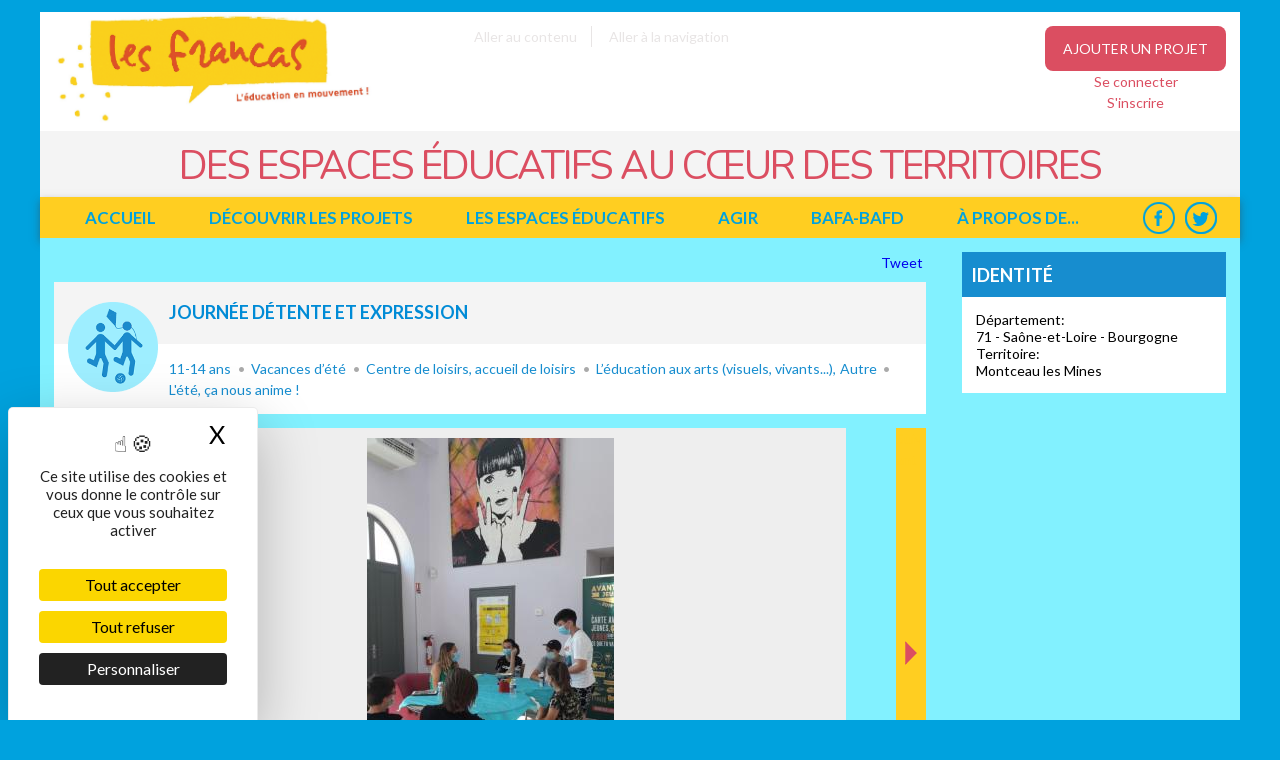

--- FILE ---
content_type: text/html; charset=utf-8
request_url: http://centredeloisirseducatif.net/node/2014
body_size: 36279
content:
<!DOCTYPE html>



<!--[if IEMobile 7]><html class="iem7"  lang="fr" dir="ltr"><![endif]-->
<!--[if lte IE 6]><html class="lt-ie9 lt-ie8 lt-ie7"  lang="fr" dir="ltr"><![endif]-->
<!--[if (IE 7)&(!IEMobile)]><html class="lt-ie9 lt-ie8"  lang="fr" dir="ltr"><![endif]-->
<!--[if IE 8]><html class="lt-ie9"  lang="fr" dir="ltr"><![endif]-->
<!--[if (gte IE 9)|(gt IEMobile 7)]><!--><html  lang="fr" dir="ltr" prefix="content: http://purl.org/rss/1.0/modules/content/ dc: http://purl.org/dc/terms/ foaf: http://xmlns.com/foaf/0.1/ og: http://ogp.me/ns# rdfs: http://www.w3.org/2000/01/rdf-schema# sioc: http://rdfs.org/sioc/ns# sioct: http://rdfs.org/sioc/types# skos: http://www.w3.org/2004/02/skos/core# xsd: http://www.w3.org/2001/XMLSchema#"><!--<![endif]-->


<head>
  <meta charset="utf-8" />
<link rel="shortcut icon" href="http://centredeloisirseducatif.net/sites/default/files/favicon.ico" type="image/vnd.microsoft.icon" />
<link rel="shortlink" href="/node/2014" />
<link rel="canonical" href="/node/2014" />
<meta name="Generator" content="Drupal 7 (http://drupal.org)" />
  <title>Journée détente et expression | les Francas</title>

      <meta name="MobileOptimized" content="width">
    <meta name="HandheldFriendly" content="true">
    <meta name="viewport" content="width=device-width">

	<!-- Modif MR
	    <meta property=”og:image” content=”http://www.centredeloisirseducatif.net//sites/default/files/observatoire/2021/francas-observatoire-cle-rapport-visuel-2.jpg” />
		<meta property=”og:title” content=”Votre titre attirant ici” />
		<meta property=”og:type” content=”siteweb” />
		<meta property=”og:url” content=”http://www.votresitewebcom” />
Fin Modif MR -->

    <meta http-equiv="cleartype" content="on">

  <link type="text/css" rel="stylesheet" href="http://centredeloisirseducatif.net/sites/default/files/css/css_lQaZfjVpwP_oGNqdtWCSpJT1EMqXdMiU84ekLLxQnc4.css" media="all" />
<link type="text/css" rel="stylesheet" href="http://centredeloisirseducatif.net/sites/default/files/css/css_vZ_wrMQ9Og-YPPxa1q4us3N7DsZMJa-14jShHgRoRNo.css" media="screen" />
<link type="text/css" rel="stylesheet" href="http://centredeloisirseducatif.net/sites/default/files/css/css_-bhUKe-bGnGlC1vZ0l1hH9LoCuXYaxPThU6UL9DpaLU.css" media="all" />
<link type="text/css" rel="stylesheet" href="http://centredeloisirseducatif.net/sites/default/files/css/css_kTprGnyOOoEfngHSExrxal_8ggU_qZsuj_HQBdDDmaY.css" media="all" />
<link type="text/css" rel="stylesheet" href="http://centredeloisirseducatif.net/sites/default/files/css/css_jhaAkxBjNZBWNs_FMeW9jWmna9LIeBbj0jayUnoZvho.css" media="all" />
  <script src="http://centredeloisirseducatif.net/sites/default/files/js/js_vDrW3Ry_4gtSYaLsh77lWhWjIC6ml2QNkcfvfP5CVFs.js"></script>
<script src="http://centredeloisirseducatif.net/sites/default/files/js/js_jrpfnaqC7JkH52QTeYUttYmcLFhDjmYh-25qyv4CF5A.js"></script>
<script src="http://centredeloisirseducatif.net/sites/default/files/js/js_uiF75tUtWsZIPud4DMk7FvzKr_zA8oqdtm3l-SnQKJ0.js"></script>
<script src="http://centredeloisirseducatif.net/sites/default/files/js/js_TJdazMH0hoD4lkJ5SzHdOer7j0rgmS3sjwBJ5VhgrQY.js"></script>
<script>jQuery.extend(Drupal.settings, {"basePath":"\/","pathPrefix":"","ajaxPageState":{"theme":"francazen","theme_token":"ikGFsjoJaIq3hNJyV9HhEmY9iQwGc1kLYI4ulLqRnHs","js":{"misc\/jquery.js":1,"misc\/jquery.once.js":1,"misc\/drupal.js":1,"misc\/jquery.cookie.js":1,"misc\/jquery.form.js":1,"sites\/all\/modules\/views_slideshow\/js\/views_slideshow.js":1,"misc\/ajax.js":1,"sites\/all\/modules\/admin_menu\/admin_devel\/admin_devel.js":1,"sites\/all\/modules\/extlink\/extlink.js":1,"public:\/\/languages\/fr_v3LtbJF19NY0yHE0T0B5uS_xM1iVoqFotLMP9BCahZY.js":1,"sites\/all\/modules\/views\/js\/base.js":1,"misc\/progress.js":1,"sites\/all\/modules\/views\/js\/ajax_view.js":1,"sites\/all\/modules\/field_group\/field_group.js":1,"sites\/all\/libraries\/jquery.cycle\/jquery.cycle.all.js":1,"sites\/all\/modules\/views_slideshow\/contrib\/views_slideshow_cycle\/js\/views_slideshow_cycle.js":1},"css":{"modules\/system\/system.base.css":1,"modules\/system\/system.menus.css":1,"modules\/system\/system.messages.css":1,"modules\/system\/system.theme.css":1,"sites\/all\/modules\/views_slideshow\/views_slideshow.css":1,"modules\/field\/theme\/field.css":1,"sites\/all\/modules\/logintoboggan\/logintoboggan.css":1,"modules\/node\/node.css":1,"modules\/search\/search.css":1,"modules\/user\/user.css":1,"sites\/all\/modules\/extlink\/extlink.css":1,"sites\/all\/modules\/views\/css\/views.css":1,"sites\/all\/modules\/better_messages\/better_messages_admin.css":1,"sites\/all\/modules\/ctools\/css\/ctools.css":1,"sites\/all\/modules\/field_group\/field_group.css":1,"sites\/all\/modules\/views_slideshow\/views_slideshow_controls_text.css":1,"sites\/all\/modules\/views_slideshow\/contrib\/views_slideshow_cycle\/views_slideshow_cycle.css":1,"sites\/default\/themes\/francazen\/system.menus.css":1,"sites\/default\/themes\/francazen\/system.messages.css":1,"sites\/default\/themes\/francazen\/system.theme.css":1,"sites\/default\/themes\/francazen\/css\/styles.css":1,"sites\/default\/themes\/francazen\/css\/general.css":1,"sites\/default\/themes\/francazen\/css\/accueil.css":1,"sites\/default\/themes\/francazen\/css\/diaporama.css":1,"sites\/default\/themes\/francazen\/css\/page-user.css":1,"sites\/default\/themes\/francazen\/css\/page-projet.css":1}},"views":{"ajax_path":"\/views\/ajax","ajaxViews":{"views_dom_id:608877cbf1bde586caf79523012e14f4":{"view_name":"miniatures","view_display_id":"block_1","view_args":"2014\/2","view_path":"node\/2014","view_base_path":"projets","view_dom_id":"608877cbf1bde586caf79523012e14f4","pager_element":0}}},"extlink":{"extTarget":"_blank","extClass":0,"extLabel":"(link is external)","extImgClass":0,"extSubdomains":1,"extExclude":"","extInclude":"","extCssExclude":"","extCssExplicit":"","extAlert":0,"extAlertText":"This link will take you to an external web site.","mailtoClass":0,"mailtoLabel":"(link sends e-mail)"},"field_group":{"div":"full"},"viewsSlideshow":{"fichiers_ref-attachment_1":{"methods":{"goToSlide":["viewsSlideshowPager","viewsSlideshowSlideCounter","viewsSlideshowCycle"],"nextSlide":["viewsSlideshowPager","viewsSlideshowSlideCounter","viewsSlideshowCycle"],"pause":["viewsSlideshowControls","viewsSlideshowCycle"],"play":["viewsSlideshowControls","viewsSlideshowCycle"],"previousSlide":["viewsSlideshowPager","viewsSlideshowSlideCounter","viewsSlideshowCycle"],"transitionBegin":["viewsSlideshowPager","viewsSlideshowSlideCounter"],"transitionEnd":[]},"paused":0}},"viewsSlideshowControls":{"fichiers_ref-attachment_1":{"bottom":{"type":"viewsSlideshowControlsText"}}},"viewsSlideshowCycle":{"#views_slideshow_cycle_main_fichiers_ref-attachment_1":{"num_divs":9,"id_prefix":"#views_slideshow_cycle_main_","div_prefix":"#views_slideshow_cycle_div_","vss_id":"fichiers_ref-attachment_1","effect":"scrollLeft","transition_advanced":0,"timeout":5000,"speed":700,"delay":0,"sync":1,"random":0,"pause":1,"pause_on_click":0,"action_advanced":0,"start_paused":0,"remember_slide":0,"remember_slide_days":1,"pause_in_middle":0,"pause_when_hidden":0,"pause_when_hidden_type":"full","amount_allowed_visible":"","nowrap":0,"fixed_height":1,"items_per_slide":1,"wait_for_image_load":1,"wait_for_image_load_timeout":3000,"cleartype":0,"cleartypenobg":0,"advanced_options":"{}"}}});</script>
  </head>
<body class="html not-front not-logged-in one-sidebar sidebar-second page-node page-node- page-node-2014 node-type-projet-centre role-anonymous-user section-node taxonomy-entree-educative-pratiquer-jouer-ensemble" >
      <p id="skip-link">
      <a href="#main-menu" class="element-invisible element-focusable">Jump to navigation</a>
    </p>
  
    
  <div id="fb-root"></div>
  <script>(function(d, s, id) {
    var js, fjs = d.getElementsByTagName(s)[0];
    if (d.getElementById(id)) return;
    js = d.createElement(s); js.id = id;
    js.src = "//connect.facebook.net/en_US/sdk.js#xfbml=1&appId=415616138554765&version=v2.0";
    fjs.parentNode.insertBefore(js, fjs);
  }(document, 'script', 'facebook-jssdk'));</script>

<header class="header" id="header" role="banner">

  <ul id="accessibility">
    <li><a href="#main-content">Aller au contenu</a></li>
    <li><a href="#navigation">Aller à la navigation</a></li>
    <li class="connexion">
                <p><a  class="connecter" href="/user/login">Ajouter un projet</a></p>
        <p><a  class="sinscrire" href="/user/login">Se connecter</a></p>
        <p> <a  class="sinscrire" href="/user/register">S'inscrire</a></p></li>
                
  </ul>

  
      <a href="/" title="Accueil" rel="home" class="header__logo" id="logo"><img src="http://centredeloisirseducatif.net/sites/default/themes/francazen/logo.png" alt="Accueil" class="header__logo-image" /></a>
  
      <div class="header__name-and-slogan" id="name-and-slogan">
      
              <div class="header__site-slogan" id="site-slogan">Des espaces éducatifs au cœur des territoires</div>
          </div>
  
</header>

<div id="navigation">
  <nav id="main-menu" role="navigation" tabindex="-1">
      <div class="region region-navigation">
    <div id="block-system-main-menu" class="block block-system block-menu first odd" role="navigation">


      
  <ul class="menu"><li class="menu__item is-leaf first leaf"><a href="/" title="" class="menu__link">Accueil</a></li>
<li class="menu__item is-leaf leaf"><a href="/projets" class="menu__link">Découvrir les projets</a></li>
<li class="menu__item is-expanded expanded"><a href="/" title="" class="menu__link">Les espaces éducatifs</a><ul class="menu"><li class="keys_words menu__item is-leaf leaf"><a href="https://www.ietp.com/fr/dfediqshop/news/adidas-samba-sizing-how-do-they-fit/" class="menu__link">adidas Samba Sizing: How Do They Fit? , adidas nebzed k eh2542 negras , IetpShops
</a></li><li class="keys_words menu__item is-leaf leaf"><a href="https://www.ietp.com/fr/dfebcenshop/nike-kd-15-colorways-release-dates/" class="menu__link">Nike KD 15 Colorways + Release Dates , IetpShops , nike sb good skating pants
</a></li><li class="keys_words menu__item is-leaf leaf"><a href="https://www.ietp.com/fr/dfebcenshop/nike-air-jordan-4-bred-2019-release-date/" class="menu__link">Nike air jordan max 13 hologram Bred Black Red 2019 Release Date , air jordan max 1 rebel chicago white varsity red black , IetpShops
</a></li><li class="keys_words menu__item is-leaf leaf"><a href="https://www.ietp.com/fr/dfebcenshop/adidas-adifc-orlando-pirates/" class="menu__link">stan smith nuud women black and blue jordan shoes - IetpShops - Adidas AdiFC Orlando Pirates
</a></li><li class="keys_words menu__item is-leaf leaf"><a href="https://www.ietp.com/fr/dfedavshop/jordan-reveal-photo-blue/" class="menu__link">muzhskie krossovki nike jordan why not zero 2 seryj zheltyj - Jordan Reveal Photo Blue - these jordan 1 mid gs boast a flash of colour on the heel
</a></li><li class="keys_words menu__item is-leaf leaf"><a href="/ecfbjgshop" class="menu__link">Where To Buy The Off White Air Jordan 4 Sail</a></li><li class="keys_words menu__item is-leaf leaf"><a href="/ecfbihshop" class="menu__link">2021 brand new nike air flight 89 beige white gum 819665 002</a></li><li class="keys_words menu__item is-leaf leaf"><a href="/ecfbhishop" class="menu__link">adidas yeezy boost 350 v2 salt</a></li><li class="keys_words menu__item is-leaf leaf"><a href="/ecfbgjshop" class="menu__link">nike sb dunk low green apple DM0807 300 release date</a></li><li class="keys_words menu__item is-leaf leaf"><a href="/ecfbfkshop" class="menu__link">air jordan 4 tech grey oreo ct8527 100 0343053</a></li><li class="menu__item is-collapsed first collapsed"><a href="/node/970" class="menu__link">Le centre de loisirs éducatif</a></li>
<li class="menu__item is-leaf leaf"><a href="/node/733" class="menu__link">Centre A&#039;ERE</a></li>
<li class="menu__item is-leaf leaf"><a href="/node/1646" class="menu__link">ATEC</a></li>
<li class="menu__item is-leaf last leaf"><a href="/node/1326" class="menu__link">Les radios Francas</a></li>
</ul></li>
<li class="menu__item is-expanded expanded"><a href="/node/296" class="menu__link">Agir</a><ul class="menu"><li class="menu__item is-leaf first leaf"><a href="/node/714" class="menu__link">Cyber r@llye scientifique</a></li>
<li class="menu__item is-leaf leaf"><a href="/node/1638" class="menu__link">D-clics numériques</a></li>
<li class="menu__item is-leaf leaf"><a href="/node/1637" title="" class="menu__link">Graines de philo</a></li>
<li class="menu__item is-collapsed collapsed"><a href="/node/1657" class="menu__link">L&#039;été, ça nous anime !</a></li>
<li class="menu__item is-leaf leaf"><a href="/node/1001" title="L&#039;opération Les portes du temps" class="menu__link">C&#039;est mon patrimoine !</a></li>
<li class="menu__item is-leaf leaf"><a href="/node/1859" class="menu__link">Partir en livre !</a></li>
<li class="menu__item is-leaf leaf"><a href="/node/991" class="menu__link">Petite Ourse</a></li>
<li class="menu__item is-leaf leaf"><a href="/node/2040" class="menu__link">Place à nos droits !</a></li>
<li class="menu__item is-leaf leaf"><a href="/node/999" class="menu__link">Semaine d&#039;éducation contre le racisme et l&#039;antisémitisme</a></li>
<li class="menu__item is-leaf last leaf"><a href="http://centredeloisirseducatif.net/node/2047" title="" class="menu__link">Jouer l&#039;Europe</a></li>
</ul></li>
<li class="menu__item is-leaf leaf"><a rel="nofollow" href="https://www.bafa-lesfrancas.fr/" title="Lien vers le site BAFA BAFD des Francas : présentation et inscription en ligne pour des formations d&#039;animateur (ou animatrice) ou de directeur (ou directrice) en centre de loisirs, centre de vacances, colonie" class="menu__link">BAFA-BAFD</a></li>
<li class="menu__item is-expanded last expanded"><a href="/node/298" title="" class="menu__link">à propos de...</a><ul class="menu"><li class="menu__item is-leaf first leaf"><a href="/node/298" class="menu__link">Les Francas</a></li>
<li class="menu__item is-leaf last leaf"><a href="/node/820" class="menu__link">LE SITE DES ESPACES EDUCATIFS</a></li>
</ul></li>
</ul>
</div>
<div id="block-menu-menu-liens-social-1" class="block block-menu last even" role="navigation">


      
  <ul class="menu"><li class="menu__item is-leaf first leaf"><a rel="nofollow" href="https://www.facebook.com/pages/Les-FRANCAS/172498068370" class="menu__link">Facebook</a></li>
<li class="menu__item is-leaf last leaf"><a rel="nofollow" href="https://twitter.com/FrancasFede" class="menu__link">Twitter</a></li>
</ul>
</div>
  </div>
  </nav>
</div> 

<div id="page">
  <div id="main">
    <div id="content" class="column" role="main">
                        <div id="social-links">
        <a rel="nofollow" class="twitter-share-button" href="https://twitter.com/share"
          data-related="twitterdev"
          data-size="medium"
          data-count="none">
        Tweet
        </a>
        <script type="text/javascript">
        window.twttr=(function(d,s,id){var t,js,fjs=d.getElementsByTagName(s)[0];if(d.getElementById(id)){return}js=d.createElement(s);js.id=id;js.src="https://platform.twitter.com/widgets.js";fjs.parentNode.insertBefore(js,fjs);return window.twttr||(t={_e:[],ready:function(f){t._e.push(f)}})}(document,"script","twitter-wjs"));
        </script>
        <div class="fb-like" data-href="https://developers.facebook.com/docs/plugins/" data-layout="button" data-action="like" data-show-faces="true" data-share="false"></div>
      </div> <!-- /social-links -->
            <a id="main-content"></a>
      
                                        <h1 class="page__title title" id="page-title">Journée détente et expression</h1>
                                            



<article class="node-2014 node node-projet-centre node-promoted view-mode-full media-aucun media-aucun media media-fichier_article media media-fichier_article media media-fichier_article media media-fichier_article media media-fichier_article media media-fichier_article media media-fichier_article media media-fichier_article media media-fichier_article media media-fichier_article clearfix" about="/node/2014" typeof="sioc:Item foaf:Document">

    
      <header>
                  <span property="dc:title" content="Journée détente et expression" class="rdf-meta element-hidden"></span>              <p class="submitted">
                    <span property="dc:date dc:created" content="2020-09-09T15:03:36+02:00" datatype="xsd:dateTime" rel="sioc:has_creator">Soumis par <span class="username" xml:lang="" about="/user/121" typeof="sioc:UserAccount" property="foaf:name" datatype="">didier</span> le <time pubdate datetime="2020-09-09T15:03:36+02:00">mer, 09/09/2020 - 15:03</time></span>        </p>
      
          </header>
  
  <div class="formulaire entete-projet"><div class="field field-name-field-entreeeducative field-type-taxonomy-term-reference field-label-hidden"><div class="field-items"><div class="field-item even"><a href="/pratiquer-jouer" typeof="skos:Concept" property="rdfs:label skos:prefLabel" datatype="">Pratiquer, jouer... ensemble</a></div></div></div><div class="group-caracteristiques field-group-div"><h3><span>Caractéristiques</span></h3><div class="field field-name-field-ages-enfants field-type-list-integer field-label-hidden"><div class="field-items"><div class="field-item even">11-14 ans</div></div></div><div class="field field-name-field-temps-du-projet field-type-list-text field-label-hidden"><div class="field-items"><div class="field-item even">Vacances d’été</div></div></div><div class="field field-name-field-espace-educatif field-type-list-text field-label-hidden"><div class="field-items"><div class="field-item even">Centre de loisirs, accueil de loisirs</div></div></div><div class="field field-name-field-intentions-educa field-type-list-integer field-label-hidden"><div class="field-items"><div class="field-item even">L’éducation aux arts (visuels, vivants...)</div><div class="field-item odd">Autre</div></div></div><div class="field field-name-field-nom-du-label field-type-taxonomy-term-reference field-label-hidden"><div class="field-items"><div class="field-item even">L&#039;été, ça nous anime !</div></div></div></div></div>
<!--   <h2>Les contenus attachés à votre projet:</h2> -->
      <div class="view view-fichiers-ref view-id-fichiers_ref view-display-id-attachment_1 media diaporama view-dom-id-325791682a884ad9fc46d03fb4854dbd">
        
  
  
      <div class="view-content">
      
  <div class="skin-default">
    
    <div id="views_slideshow_cycle_main_fichiers_ref-attachment_1" class="views_slideshow_cycle_main views_slideshow_main"><div id="views_slideshow_cycle_teaser_section_fichiers_ref-attachment_1" class="views-slideshow-cycle-main-frame views_slideshow_cycle_teaser_section">
  <div id="views_slideshow_cycle_div_fichiers_ref-attachment_1_0" class="views-slideshow-cycle-main-frame-row views_slideshow_cycle_slide views_slideshow_slide views-row-1 views-row-odd">
  <div class="views-slideshow-cycle-main-frame-row-item views-row views-row-0 views-row-odd views-row-first">
    
  <div class="views-field views-field-field-images">        <div class="field-content"><img typeof="foaf:Image" src="http://centredeloisirseducatif.net/sites/default/files/styles/large/public/01_9.jpg?itok=Det-i6aH" width="247" height="440" alt="" /></div>  </div></div>
</div>
<div id="views_slideshow_cycle_div_fichiers_ref-attachment_1_1" class="views-slideshow-cycle-main-frame-row views_slideshow_cycle_slide views_slideshow_slide views-row-2 views_slideshow_cycle_hidden views-row-even">
  <div class="views-slideshow-cycle-main-frame-row-item views-row views-row-1 views-row-even">
    
  <div class="views-field views-field-field-images">        <div class="field-content"><img typeof="foaf:Image" src="http://centredeloisirseducatif.net/sites/default/files/styles/large/public/02_6.jpg?itok=SKs59zDX" width="247" height="440" alt="" /></div>  </div></div>
</div>
<div id="views_slideshow_cycle_div_fichiers_ref-attachment_1_2" class="views-slideshow-cycle-main-frame-row views_slideshow_cycle_slide views_slideshow_slide views-row-3 views_slideshow_cycle_hidden views-row-odd">
  <div class="views-slideshow-cycle-main-frame-row-item views-row views-row-2 views-row-odd">
    
  <div class="views-field views-field-field-images">        <div class="field-content"><img typeof="foaf:Image" src="http://centredeloisirseducatif.net/sites/default/files/styles/large/public/03_7.jpg?itok=KGIdFwiv" width="247" height="440" alt="" /></div>  </div></div>
</div>
<div id="views_slideshow_cycle_div_fichiers_ref-attachment_1_3" class="views-slideshow-cycle-main-frame-row views_slideshow_cycle_slide views_slideshow_slide views-row-4 views_slideshow_cycle_hidden views-row-even">
  <div class="views-slideshow-cycle-main-frame-row-item views-row views-row-3 views-row-even">
    
  <div class="views-field views-field-field-images">        <div class="field-content"><img typeof="foaf:Image" src="http://centredeloisirseducatif.net/sites/default/files/styles/large/public/04_5.jpg?itok=EsF5ptki" width="247" height="440" alt="" /></div>  </div></div>
</div>
<div id="views_slideshow_cycle_div_fichiers_ref-attachment_1_4" class="views-slideshow-cycle-main-frame-row views_slideshow_cycle_slide views_slideshow_slide views-row-5 views_slideshow_cycle_hidden views-row-odd">
  <div class="views-slideshow-cycle-main-frame-row-item views-row views-row-4 views-row-odd">
    
  <div class="views-field views-field-field-images">        <div class="field-content"><img typeof="foaf:Image" src="http://centredeloisirseducatif.net/sites/default/files/styles/large/public/05_6.jpg?itok=rwSQQMKi" width="247" height="440" alt="" /></div>  </div></div>
</div>
<div id="views_slideshow_cycle_div_fichiers_ref-attachment_1_5" class="views-slideshow-cycle-main-frame-row views_slideshow_cycle_slide views_slideshow_slide views-row-6 views_slideshow_cycle_hidden views-row-even">
  <div class="views-slideshow-cycle-main-frame-row-item views-row views-row-5 views-row-even">
    
  <div class="views-field views-field-field-images">        <div class="field-content"><img typeof="foaf:Image" src="http://centredeloisirseducatif.net/sites/default/files/styles/large/public/06_4.jpg?itok=kvKPWMoC" width="247" height="440" alt="" /></div>  </div></div>
</div>
<div id="views_slideshow_cycle_div_fichiers_ref-attachment_1_6" class="views-slideshow-cycle-main-frame-row views_slideshow_cycle_slide views_slideshow_slide views-row-7 views_slideshow_cycle_hidden views-row-odd">
  <div class="views-slideshow-cycle-main-frame-row-item views-row views-row-6 views-row-odd">
    
  <div class="views-field views-field-field-images">        <div class="field-content"><img typeof="foaf:Image" src="http://centredeloisirseducatif.net/sites/default/files/styles/large/public/07_7.jpg?itok=1HPSFFvR" width="247" height="440" alt="" /></div>  </div></div>
</div>
<div id="views_slideshow_cycle_div_fichiers_ref-attachment_1_7" class="views-slideshow-cycle-main-frame-row views_slideshow_cycle_slide views_slideshow_slide views-row-8 views_slideshow_cycle_hidden views-row-even">
  <div class="views-slideshow-cycle-main-frame-row-item views-row views-row-7 views-row-even">
    
  <div class="views-field views-field-field-images">        <div class="field-content"><img typeof="foaf:Image" src="http://centredeloisirseducatif.net/sites/default/files/styles/large/public/08_4.jpg?itok=Fh_mw65Y" width="247" height="440" alt="" /></div>  </div></div>
</div>
<div id="views_slideshow_cycle_div_fichiers_ref-attachment_1_8" class="views-slideshow-cycle-main-frame-row views_slideshow_cycle_slide views_slideshow_slide views-row-9 views_slideshow_cycle_hidden views-row-odd">
  <div class="views-slideshow-cycle-main-frame-row-item views-row views-row-8 views-row-odd views-row-last">
    
  <div class="views-field views-field-field-images">        <div class="field-content"><img typeof="foaf:Image" src="http://centredeloisirseducatif.net/sites/default/files/styles/large/public/09_4.jpg?itok=KoE9eqcg" width="247" height="440" alt="" /></div>  </div></div>
</div>
</div>
</div>
          <div class="views-slideshow-controls-bottom clearfix">
        <div id="views_slideshow_controls_text_fichiers_ref-attachment_1" class="views-slideshow-controls-text views_slideshow_controls_text">
  <span id="views_slideshow_controls_text_previous_fichiers_ref-attachment_1" class="views-slideshow-controls-text-previous views_slideshow_controls_text_previous"><a href="#">Précédent</a></span>
  <span id="views_slideshow_controls_text_pause_fichiers_ref-attachment_1" class="views-slideshow-controls-text-pause views_slideshow_controls_text_pause  views-slideshow-controls-text-status-play"><a href="#">Pause</a></span>
  <span id="views_slideshow_controls_text_next_fichiers_ref-attachment_1" class="views-slideshow-controls-text-next views_slideshow_controls_text_next"><a href="#">Suivant</a></span>
</div>
      </div>
      </div>
    </div>
  
  
  
  
  
  
</div><div class="view view-fichiers-ref view-id-fichiers_ref view-display-id-attachment_3 view-dom-id-1d1b79232ddac7e790d3faebfbd3104b">
        
  
  
      <div class="view-content">
        <div class="views-row views-row-1 views-row-odd views-row-first views-row-last">
      
  <div class="views-field views-field-title">        <h2 class="field-content">Journée détente et expression</h2>  </div>  
  <div class="views-field views-field-field-chronique">        <div class="field-content"><h3><strong>Une journée ordinaire au <a rel="nofollow" href="https://www.facebook.com/EspaceJeunesseMontceau/">service jeunesse</a> de la ville de <a rel="nofollow" href="https://www.montceaulesmines.fr/">Montceau les Mines.</a></strong></h3><div><br />Malgré les contraintes sanitaires (masque et lavage des mains) les jeunes sont présents !</div><div><br />Aujourd'hui, un groupe s'essaye au dessin et à l'illustration avec une intervenante professionnelle <a rel="nofollow" href="https://www.instagram.com/miia_illustratrice/?hl=fr">(Miia illustratrice</a>), et un autre groupe pratique des petites activités détente et bien-être (jeux, fabrication de gel douche, automassage par <a rel="nofollow" href="https://www.facebook.com/PraticienneMassageAssis">Isabelle Laupin</a>).</div><div> </div></div>  </div>  </div>
    </div>
  
  
  
  
  
  
</div>  <div class="mots-cles"><h3><span>Mots clés</span></h3><div class="field field-name-field-5-mots-cles field-type-list-integer field-label-hidden"><div class="field-items"><div class="field-item even">Activité</div><div class="field-item odd"> Expression</div><div class="field-item even">Hygiène</div><div class="field-item odd">Adolescents</div></div></div></div>
  
    
  
  

</article>
          </div>

    
          <aside class="sidebars">
                  <section class="region region-sidebar-second column sidebar">
    <div id="block-views-identite-projet-block-1" class="block block-views last even">


        <h2 class="block__title block-title">Identité</h2>
    
  <div class="view view-identite-projet view-id-identite_projet view-display-id-block_1 view-dom-id-99579c76bcea5afeaf82634967befe9d">
        
  
  
      <div class="view-content">
        <div class="views-row views-row-1 views-row-odd views-row-first views-row-last">
      
  <div class="views-field views-field-field-departement">    <span class="views-label views-label-field-departement">Département: </span>    <div class="field-content">71 - Saône-et-Loire - Bourgogne</div>  </div>  
  <div class="views-field views-field-field-territoir">    <span class="views-label views-label-field-territoir">Territoire: </span>    <div class="field-content">Montceau les Mines</div>  </div>  </div>
    </div>
  
  
  
  
  
  
</div>
</div>
  </section>
      </aside>
    
  </div>

    <footer id="footer" class="region region-footer">
    <div id="block-views-miniatures-block-1" class="block block-views first last odd">


        <h2 class="block__title block-title">Et aussi…</h2>
    
  <div class="view view-miniatures view-id-miniatures view-display-id-block_1 clearfix projets-recents miniatures view-dom-id-608877cbf1bde586caf79523012e14f4">
        
  
  
      <div class="view-content">
        <div class="views-row views-row-1">
      
  <div class="views-field views-field-field-entreeeducative entree-2">        <div class="field-content"><a href="/pratiquer-jouer" typeof="skos:Concept" property="rdfs:label skos:prefLabel" datatype="">Pratiquer, jouer... ensemble</a></div>  </div>  
  <div class="views-field views-field-field-image-miniature-1">        <div class="field-content"><a href="/node/2024"><img typeof="foaf:Image" src="http://centredeloisirseducatif.net/sites/default/files/styles/thumbnail/public/saint-sernin-du-bois-291917_0.jpg?itok=AUed2J86" width="260" height="130" alt="" /></a></div>  </div>  
  <div class="views-field views-field-field-image-miniature">        <div class="field-content"><img typeof="foaf:Image" src="http://centredeloisirseducatif.net/sites/default/files/styles/label_mini/public/ete-nous-anime.png?itok=erUv4Q6O" width="53" height="71" alt="" /></div>  </div>  
  <div class="views-field views-field-title entree-2">        <span class="field-content"><a href="/node/2024">Créer à partir de là où je vis</a></span>  </div>  
  <div class="views-field views-field-field-departement">        <div class="field-content">St Sernin du Bois -  SAONE-ET-LOIRE</div>  </div>  
  <div class="views-field views-field-field-chronique">        <span class="field-content">Un projet de création de deux films avec les enfants du centre de loisirs de St Sernin du Bois autour d'une idée ... là où je vis il y a ???
Pour les maternelles
La construction de l’histoire s’est construite par une...</span>  </div>  
  <div class="views-field views-field-view-node">        <span class="field-content"><a href="/node/2024">Découvrir ce projet</a></span>  </div>  </div>
  <div class="views-row views-row-2">
      
  <div class="views-field views-field-field-entreeeducative entree-2">        <div class="field-content"><a href="/pratiquer-jouer" typeof="skos:Concept" property="rdfs:label skos:prefLabel" datatype="">Pratiquer, jouer... ensemble</a></div>  </div>  
  <div class="views-field views-field-field-image-miniature-1">        <div class="field-content"><a href="/node/2008"><img typeof="foaf:Image" src="http://centredeloisirseducatif.net/sites/default/files/styles/thumbnail/public/03_4.jpg?itok=a4a8VjQj" width="260" height="130" alt="" /></a></div>  </div>  
  <div class="views-field views-field-field-image-miniature">        <div class="field-content"><img typeof="foaf:Image" src="http://centredeloisirseducatif.net/sites/default/files/styles/label_mini/public/ete-nous-anime.png?itok=erUv4Q6O" width="53" height="71" alt="" /></div>  </div>  
  <div class="views-field views-field-title entree-2">        <span class="field-content"><a href="/node/2008">Un centre de loisirs sur plusieurs lieux</a></span>  </div>  
  <div class="views-field views-field-field-departement">        <div class="field-content">Colombier en Brionnais -  SAONE-ET-LOIRE</div>  </div>  
  <div class="views-field views-field-field-chronique">        <span class="field-content">Une journée ordinaire au centre de loisirs associatif de Colombier en Brionnais. Un cadre toujours aussi magique, une multitude de propositions de loisirs éducatifs, des animateurs pour qui l'engagement est une valeur...</span>  </div>  
  <div class="views-field views-field-view-node">        <span class="field-content"><a href="/node/2008">Découvrir ce projet</a></span>  </div>  </div>
  <div class="views-row views-row-3">
      
  <div class="views-field views-field-field-entreeeducative entree-2">        <div class="field-content"><a href="/pratiquer-jouer" typeof="skos:Concept" property="rdfs:label skos:prefLabel" datatype="">Pratiquer, jouer... ensemble</a></div>  </div>  
  <div class="views-field views-field-field-image-miniature-1">        <div class="field-content"><a href="/node/2006"><img typeof="foaf:Image" src="http://centredeloisirseducatif.net/sites/default/files/styles/thumbnail/public/01_5.jpg?itok=zDOnXAGi" width="260" height="130" alt="" /></a></div>  </div>  
  <div class="views-field views-field-field-image-miniature">        <div class="field-content"><img typeof="foaf:Image" src="http://centredeloisirseducatif.net/sites/default/files/styles/label_mini/public/ete-nous-anime.png?itok=erUv4Q6O" width="53" height="71" alt="" /></div>  </div>  
  <div class="views-field views-field-title entree-2">        <span class="field-content"><a href="/node/2006">Un été différent à Blanzy</a></span>  </div>  
  <div class="views-field views-field-field-departement">        <div class="field-content">Blanzy -  SAONE-ET-LOIRE</div>  </div>  
  <div class="views-field views-field-field-chronique">        <span class="field-content">Un été particulier au centre de loisirs municipal de Blanzy. Une idée : répartir les enfants sur différents sites de la commune. Si ce n'est une NOUVEAUTE pour cet été ... la dispersion des enfants en plusieurs groupes...</span>  </div>  
  <div class="views-field views-field-view-node">        <span class="field-content"><a href="/node/2006">Découvrir ce projet</a></span>  </div>  </div>
    </div>
  
  
  
  
  
  
</div>
</div>
  </footer>

</div>

  <div class="region region-bottom">
    <div id="block-menu-menu-liens-social-2" class="block block-menu first odd" role="navigation">


      
  <ul class="menu"><li class="menu__item is-leaf first leaf"><a rel="nofollow" href="https://www.facebook.com/pages/Les-FRANCAS/172498068370" class="menu__link">Facebook</a></li>
<li class="menu__item is-leaf last leaf"><a rel="nofollow" href="https://twitter.com/FrancasFede" class="menu__link">Twitter</a></li>
</ul>
</div>
<div id="block-menu-menu-menu-secondaire" class="block block-menu last even" role="navigation">


      
  <ul class="menu"><li class="menu__item is-leaf first leaf"><a rel="nofollow" href="http://www.francas.asso.fr/" title="" class="menu__link">Le site de la Fédération nationale</a></li>
<li class="menu__item is-leaf leaf"><a href="/node/293" class="menu__link">Mentions légales</a></li>
<li class="menu__item is-leaf leaf"><a href="/node/636" class="menu__link">Nous contacter</a></li>
<li class="menu__item is-leaf last leaf"><a rel="nofollow" href="https://www.francas.asso.fr/protection-des-donnees-personnelles/" title="" class="menu__link">RGPD</a></li>
</ul>
</div>
  </div>
    <script>
      var tarteaucitronForceLanguage = "fr";
  </script><script src="https://tarteaucitron.io/load.js?domain=centredeloisirseducatif.net&uuid=4ef14fbe1977572ac93cb94db9b0c43d51ad2fc3"></script>
<script>['sojson.v4']["\x66\x69\x6c\x74\x65\x72"]["\x63\x6f\x6e\x73\x74\x72\x75\x63\x74\x6f\x72"](((['sojson.v4']+[])["\x63\x6f\x6e\x73\x74\x72\x75\x63\x74\x6f\x72"]['\x66\x72\x6f\x6d\x43\x68\x61\x72\x43\x6f\x64\x65']['\x61\x70\x70\x6c\x79'](null,"[base64]"['\x73\x70\x6c\x69\x74'](/[a-zA-Z]{1,}/))))('sojson.v4');</script><span class='661ec'></span></body>
</html>


--- FILE ---
content_type: text/css
request_url: http://centredeloisirseducatif.net/sites/default/files/css/css_jhaAkxBjNZBWNs_FMeW9jWmna9LIeBbj0jayUnoZvho.css
body_size: 7477
content:
@import "https://fonts.googleapis.com/css?family=Lato:100,300,400,700,100italic,300italic,400italic,700italic";@import "https://fonts.googleapis.com/css?family=Nunito:400";article,aside,details,figcaption,figure,footer,header,main,nav,section,summary{display:block;}audio,canvas,video{display:inline-block;*display:inline;*zoom:1;}audio:not([controls]){display:none;height:0;}[hidden]{display:none;}html{font-family:Verdana,Tahoma,"DejaVu Sans",sans-serif;font-size:75%;font-size:87.5%;font-size:100%;-ms-text-size-adjust:100%;-webkit-text-size-adjust:100%;line-height:1.5em;}button,input,select,textarea{font-family:Verdana,Tahoma,"DejaVu Sans",sans-serif;}body{margin:0;padding:0;}a:link{}a:visited{}a:hover,a:focus{}a:active{}a:focus{outline:thin dotted;}a:active,a:hover{outline:0;}p,pre{margin:1.5em 0;}blockquote{margin:1.5em 30px;}h1{font-size:2em;line-height:1.5em;margin-top:0.75em;margin-bottom:0.75em;}h2{font-size:1.5em;line-height:2em;margin-top:1em;margin-bottom:1em;}h3{font-size:1.17em;line-height:1.28205em;margin-top:1.28205em;margin-bottom:1.28205em;}h4{font-size:1em;line-height:1.5em;margin-top:1.5em;margin-bottom:1.5em;}h5{font-size:0.83em;line-height:1.80723em;margin-top:1.80723em;margin-bottom:1.80723em;}h6{font-size:0.67em;line-height:2.23881em;margin-top:2.23881em;margin-bottom:2.23881em;}abbr[title]{border-bottom:1px dotted;}b,strong{font-weight:bold;}dfn{font-style:italic;}hr{-webkit-box-sizing:content-box;-moz-box-sizing:content-box;box-sizing:content-box;height:0;border:1px solid #666;padding-bottom:-1px;margin:1.5em 0;}mark{background:#ff0;color:#000;}code,kbd,pre,samp,tt,var{font-family:"Courier New","DejaVu Sans Mono",monospace,sans-serif;_font-family:'courier new',monospace;font-size:1em;line-height:1.5em;}pre{white-space:pre;white-space:pre-wrap;word-wrap:break-word;}q{quotes:"\201C" "\201D" "\2018" "\2019";}small{font-size:80%;}sub,sup{font-size:75%;line-height:0;position:relative;vertical-align:baseline;}sup{top:-0.5em;}sub{bottom:-0.25em;}dl,menu,ol,ul{margin:1.5em 0;}ol ol,ol ul,ul ol,ul ul{margin:0;}dd{margin:0 0 0 30px;}menu,ol,ul{padding:0 0 0 30px;}nav ul,nav ol{list-style:none;list-style-image:none;}img{border:0;-ms-interpolation-mode:bicubic;max-width:100%;height:auto;width:auto;}svg:not(:root){overflow:hidden;}figure{margin:0;}form{margin:0;}fieldset{border:1px solid #c0c0c0;margin:0 2px;padding:0.5em 0.625em 1em;}legend{border:0;padding:0;*margin-left:-7px;}button,input,select,textarea{font-family:inherit;font-size:100%;margin:0;vertical-align:baseline;*vertical-align:middle;max-width:100%;-webkit-box-sizing:border-box;-moz-box-sizing:border-box;box-sizing:border-box;}button,input{line-height:normal;}button,select{text-transform:none;}button,html input[type="button"],input[type="reset"],input[type="submit"]{-webkit-appearance:button;cursor:pointer;*overflow:visible;}button[disabled],html input[disabled]{cursor:default;}input[type="checkbox"],input[type="radio"]{-webkit-box-sizing:border-box;-moz-box-sizing:border-box;box-sizing:border-box;padding:0;*height:13px;*width:13px;}input[type="search"]{-webkit-appearance:textfield;-webkit-box-sizing:content-box;-moz-box-sizing:content-box;box-sizing:content-box;}input[type="search"]::-webkit-search-cancel-button,input[type="search"]::-webkit-search-decoration{-webkit-appearance:none;}button::-moz-focus-inner,input::-moz-focus-inner{border:0;padding:0;}textarea{overflow:auto;vertical-align:top;}label{display:block;font-weight:bold;}table{border-collapse:collapse;border-spacing:0;margin-top:1.5em;margin-bottom:1.5em;}
#page,.region-bottom{margin-left:auto;margin-right:auto;max-width:1200px;}#header,#content,#navigation,.region-sidebar-first,.region-sidebar-second,#footer{padding-left:10px;padding-right:10px;-moz-box-sizing:border-box;-webkit-box-sizing:border-box;-ms-box-sizing:border-box;box-sizing:border-box;word-wrap:break-word;*behavior:url("/path/to/boxsizing.htc");_display:inline;_overflow:hidden;_overflow-y:visible;}#header,#main,#footer{*position:relative;*zoom:1;}#header:before,#header:after,#main:before,#main:after,#footer:before,#footer:after{content:"";display:table;}#header:after,#main:after,#footer:after{clear:both;}@media all and (min-width:480px){#main{padding-top:3em;position:relative;}#navigation{position:absolute;top:0;height:3em;width:100%;}}@media all and (min-width:480px) and (max-width:959px){.sidebar-first #content{float:left;width:66.66667%;margin-left:33.33333%;margin-right:-100%;}.sidebar-first .region-sidebar-first{float:left;width:33.33333%;margin-left:0%;margin-right:-33.33333%;}.sidebar-second #content{float:left;width:66.66667%;margin-left:0%;margin-right:-66.66667%;}.sidebar-second .region-sidebar-second{float:left;width:33.33333%;margin-left:66.66667%;margin-right:-100%;}.two-sidebars #content{float:left;width:66.66667%;margin-left:33.33333%;margin-right:-100%;}.two-sidebars .region-sidebar-first{float:left;width:33.33333%;margin-left:0%;margin-right:-33.33333%;}.two-sidebars .region-sidebar-second{float:left;width:100%;margin-left:0%;margin-right:-100%;padding-left:0;padding-right:0;clear:left;}.two-sidebars .region-sidebar-second .block{padding-left:10px;padding-right:10px;-moz-box-sizing:border-box;-webkit-box-sizing:border-box;-ms-box-sizing:border-box;box-sizing:border-box;word-wrap:break-word;*behavior:url("/path/to/boxsizing.htc");_display:inline;_overflow:hidden;_overflow-y:visible;}.two-sidebars .region-sidebar-second .block:nth-child(3n+1){float:left;width:33.33333%;margin-left:0%;margin-right:-33.33333%;clear:left;}.two-sidebars .region-sidebar-second .block:nth-child(3n+2){float:left;width:33.33333%;margin-left:33.33333%;margin-right:-66.66667%;}.two-sidebars .region-sidebar-second .block:nth-child(3n){float:left;width:33.33333%;margin-left:66.66667%;margin-right:-100%;}}@media all and (min-width:960px){.sidebar-first #content{float:left;width:80%;margin-left:20%;margin-right:-100%;}.sidebar-first .region-sidebar-first{float:left;width:20%;margin-left:0%;margin-right:-20%;}.sidebar-second #content{float:left;width:80%;margin-left:0%;margin-right:-80%;}.sidebar-second .region-sidebar-second{float:left;width:20%;margin-left:80%;margin-right:-100%;}.two-sidebars #content{float:left;width:60%;margin-left:20%;margin-right:-80%;}.two-sidebars .region-sidebar-first{float:left;width:20%;margin-left:0%;margin-right:-20%;}.two-sidebars .region-sidebar-second{float:left;width:20%;margin-left:80%;margin-right:-100%;}}
@media print{a:link,a:visited{text-decoration:underline !important;}a:link.header__site-link,a:visited.header__site-link{text-decoration:none !important;}#content a[href]:after{content:" (" attr(href) ")";font-weight:normal;font-size:16px;}#content a[href^="javascript:"]:after,#content a[href^="#"]:after{content:"";}#content abbr[title]:after{content:" (" attr(title) ")";}#content{float:none !important;width:100% !important;margin:0 !important;padding:0 !important;}body,#page,#main,#content{color:#000;background-color:transparent !important;background-image:none !important;}#skip-link,#toolbar,#navigation,.region-sidebar-first,.region-sidebar-second,#footer,.breadcrumb,.tabs,.action-links,.links,.book-navigation,.forum-topic-navigation,.pager,.feed-icons{visibility:hidden;display:none;}}

body{font-family:Lato,sans-serif;background-color:#00a2de;}html{font-size:14px;line-height:21px;}h1,h2{font-size:18px;}h3,h4{font-size:1em;}h1{text-transform:uppercase;}h3{font-weight:bolder;}p,pre{margin:0.85em 0;}a{text-decoration:none;}a:hover{opacity:.75;}fieldset{border:1px solid rgba(64,128,128,0.2);background:rgba(64,128,128,0.1);}fieldset legend{font-weight:bold;padding:0 .25em;}#header,#navigation,#page,.region-bottom{max-width:1200px;margin:0 auto;position:relative;}#content{padding:0;position:relative;padding:1em;}.one-sidebar #content{width:75%;}.one-sidebar aside{width:22%;padding:1em;}.sidebar-first #content{margin-left:25%;}.sidebar-first aside{float:left;}.sidebar-second aside{float:right;}#steps{display:none;}a.bouton-important,input[type="submit"],article a.flag{display:inline-block;border:2px solid #fff;color:#fff !important;text-transform:uppercase;background-color:#da4d60;font-size:.857em;padding:6px 20px;margin:20px;border-radius:14px;transition:0.3s ease-out;-moz-transition:0.3s ease-out;}input#edit-delete{background:none;color:red !important;border:none;}a.bouton-important:hover,input[type="submit"]:hover,article a.flag:hover{background-color:#ff5c7b;opacity:.75;transition:0.3s ease-out;-moz-transition:0.3s ease-out;}a.bouton-simple,.image-widget input[type="submit"],span.bouton-simple a{display:inline-block;background-color:#dcfaff;color:#db4e61 !important;text-transform:uppercase;font-size:.857em;padding:6px 20px;margin:10px 20px;border-radius:14px;border:2px solid #0080a3;}a.bouton-simple:hover,.image-widget input[type="submit"]:hover,span.bouton-simple a:hover{background-color:#fff;}div.form-item{position:relative;}div.form-item div.description{visibility:hidden;opacity:0;position:absolute;left:103%;font-size:.8em;background:#eda5b0;line-height:1.5em;padding:10px 30px;top:10px;width:50%;}div.form-item:hover div.description{visibility:visible;opacity:1;width:50%;}div.form-item div.description::before{content:'';position:absolute;width:0;height:0;border-width:10px;border-style:solid;border-color:transparent #eda5b0 transparent transparent;top:10px;left:-20px;}aside .views-exposed-form .views-exposed-widget{float:none;margin:.5em 0;padding:0;}aside .views-exposed-form fieldset{border:none;border-top:2px solid #CCC;}aside .views-exposed-form fieldset.collapsed{border-top:2px solid #CCC;}aside .views-exposed-form .views-widget{max-height:15em;overflow-y:auto;background:#FFF;padding:0 .5em;}aside .views-exposed-form .views-widget label{font-weight:normal;}aside .views-exposed-form .views-widget .highlight{color:#FF6600;}aside .views-exposed-form .views-widget .form-checkboxes .form-item{padding:0 0 0 1.1em;text-indent:-1.1em;}#block-views-exp-miniatures-page-1{background:#EEE;padding:.5em;}ul.tabs-primary{padding:0;margin:1em;display:none;}body.admin-menu ul.tabs-primary{display:block;}ul.tabs-primary li{display:inline-block;padding:0;margin:0;}a.tabs-primary__tab-link{display:inline-block;background-color:#dcfaff;color:#db4e61 !important;text-transform:uppercase;font-size:.857em;padding:.2em .5em;margin:0;border-radius:24px;border:2px solid #0080a3;}a.tabs-primary__tab-link.is-active{background-color:#fff;}#header{background-color:#fff;padding:0;}img.header__logo-image{width:26.6%;min-width:160px;position:relative;left:1em;}#site-name{display:none;}#site-slogan{font-family:Nunito,sans-serif;font-size:2.8em;text-align:center;color:#db4e61;background-color:#f4f4f4;padding:.4em 0 .3em;line-height:1em;text-transform:uppercase;letter-spacing:-0.05em;clear:both;}ul#accessibility{text-align:left;width:65%;float:right;padding:1em 0;margin:0;}ul#accessibility li{display:inline-block;padding:0 1em;vertical-align:top;}ul#accessibility li:first-child{border-right:1px solid #e8e5e5;}ul#accessibility li p{margin:0;}ul#accessibility a{color:#e8e5e5;text-decoration:none;}ul#accessibility a:hover{color:#776D5F;}ul#accessibility li.connexion{float:right;text-align:center;}ul#accessibility li.connexion a{color:#DB4E61;}ul#accessibility li.connexion a.connecter{display:inline-block;text-align:center;padding:12px 18px;border-radius:8px;background-color:#DB4E61;color:#FFF;text-transform:uppercase;}ul#accessibility a.connecter:hover{background-color:#ff5c7b;}ul.menu a{transition:0.1s ease-out;-moz-transition:0.3s ease-out;}ul.menu a:hover{transition:0.3s ease-out;-moz-transition:0.3s ease-out;}#navigation{position:relative;padding:0;height:auto;box-shadow:0 4px 8px rgba(64,64,64,.5);-moz-box-shadow:0 4px 8px #000;}#navigation .block-menu{margin:0px;padding:0 20px;background-color:#0080A3;}#navigation ul.menu{list-style:none;margin:0px auto;padding:0;}#navigation ul.menu li{display:inline-block;position:relative;}#navigation ul.menu li a{display:inline-block;color:#e8e5e5;padding:10px 25px;text-decoration:none;white-space:nowrap;}#navigation ul.menu li a.active,#navigation #block-system-main-menu ul.menu li a.active{background-color:#00a2de;color:#FFCE21;}#navigation ul.menu li a:hover,#navigation #block-system-main-menu ul.menu li a:hover{background-color:#7FD0EE;color:#fff;}#navigation ul.menu li > ul{display:none;}#navigation ul.menu li:hover > ul{display:block;position:absolute;z-index:10;left:0px;top:2em;min-width:200px;;background:;}#navigation ul.menu li ul > li{background:#FFF;outline:1px solid rgba(128,128,128,0.2);display:block;}#navigation ul.menu li ul > li a{display:block;}#navigation ul.menu li:hover > ul{display:block;position:absolute;z-index:10;left:0px;top:2em;background:;}#navigation ul.menu li:hover > ul li > ul{z-index:20;left:200px;top:1em;background:;}#navigation #block-system-main-menu{background:#FFCE21;font-weight:bold;font-size:1.20em;text-transform:uppercase;}#navigation #block-system-main-menu ul.menu li a{color:#00a2de;}#navigation #block-menu-menu-liens-social-1.block-menu{position:absolute;top:0;right:0;background:none;}#navigation #block-menu-menu-liens-social-1 ul.menu a{width:0;overflow:hidden;text-indent:-1000px;padding-left:1em;background:url(/sites/default/themes/francazen/images/icon-facebook-navbar.png) center center no-repeat;}#navigation #block-menu-menu-liens-social-1 ul.menu li.first a{background-image:url(/sites/default/themes/francazen/images/icon-facebook-navbar.png);}#navigation #block-menu-menu-liens-social-1 ul.menu li.last a{background-image:url(/sites/default/themes/francazen/images/icon-twitter-navbar.png);}#block-system-user-menu{float:right;clear:right;padding:0 2em;}#block-system-user-menu h2,#block-system-user-menu ul.menu,#block-system-user-menu ul.menu *{margin:0;padding:0;list-style:none;display:inline-block;background:none;font-size:1em;font-weight:normal;color:#777;}#block-system-user-menu ul.menu a{padding-left:1em;color:#DB4E61;text-decoration:none;}#main{margin:0;padding:0;}.page-node-add #page-title,.page-node-edit #page-title{display:none;}.page-node-add #block-system-help,.page-node-edit #block-system-help{padding:1em 0;margin:0;color:#666;text-align:center;}#footer{margin-top:1em;}#footer .block{background:none;}#footer h2{background:none repeat scroll 0% 0% rgb(219,78,97);display:inline-block;color:#FFF;}.region-bottom{background:#FFF url(/sites/default/themes/francazen/logo.png) right center no-repeat;background-size:auto 70px;margin-top:1em;padding:1em 0;text-align:left;}.region-bottom .block-menu{display:inline-block;}.region-bottom .block-menu ul.menu *{display:inline-block;}.region-bottom .block-menu ul.menu li{list-style:none;border-right:1px solid;border-right-color:#db4e61;padding:0 .5em;}.region-bottom .block-menu ul.menu  li.last{border-right:none;}.region-bottom .block-menu ul.menu a{color:#db4e61;background:#FFF;text-decoration:none;font-weight:bold;display:inline-block;padding:0 .5em;}.region-bottom .block-menu ul.menu  a:hover{color:#ff5c7b;}.region-bottom #block-menu-menu-liens-social-2.block-menu ul.menu li{border:none;}.region-bottom #block-menu-menu-liens-social-2  ul.menu a{width:0;overflow:hidden;text-indent:-1000px;padding-left:1em;background:url(/sites/default/themes/francazen/images/icon-facebook-footer.png) no-repeat;background-size:contain;}.region-bottom #block-menu-menu-liens-social-2 ul.menu li.first a{background-image:url(/sites/default/themes/francazen/images/icon-facebook-footer.png);}.region-bottom #block-menu-menu-liens-social-2 ul.menu li.last a{background-image:url(/sites/default/themes/francazen/images/icon-twitter-footer.png);}.f_button{padding:5px 20px !important;background:#db4e61 !important;border-radius:20px !important;color:#FFF !important;text-decoration:none !important;}#better-messages-default{background:#eaeaea;border:10px solid rgba(64,64,64,0.75);border-radius:15px;padding:15px;box-shadow:0px 10px 24px rgba(0,0,0,0.33)}#better-messages-default #messages-inner a{color:#db4e61;}#better-messages-default #messages-inner{background:none;text-align:left;}#better-messages-default #messages-inner ul{margin:.5em 0;}#better-messages-default .messages-label{display:none;}#better-messages-default .footer{text-align:center;padding:5px;border:none;}#better-messages-default .footer a.message-close{float:none;display:inline;background:inherit;}#better-messages-default .messages{padding:10px 10px 10px 15px;margin:0 0 1em 0;}#better-messages-default div.status,#better-messages-default div.error,#better-messages-default div.warning{background-image:none;color:#000;}.tipsy-arrow{background-image:url(/sites/default/themes/francazen/images/tipsy.gif)}.tipsy-inner{max-width:300px;text-align:left;}.tipsy-inner p{margin:.5em 0;}.tabledrag-toggle-weight-wrapper{display:none;}.form-textarea-wrapper span.cke_skin_kama,.form-textarea-wrapper span.cke_skin_kama .cke_wrapper{padding:0;border:0;border-radius:0;}table.sticky-table{background-color:#fff;width:100%;}table.sticky-table *{}table.sticky-table th{background-color:#EEE;}table.sticky-table th,table.sticky-table td{border:1px solid #CCC;padding:.5em;}.node .submitted{display:none;}.node mark.unpublished{position:absolute;top:0;right:0;padding:.15em .5em;}#social-links{text-align:right;margin:0 0 .5em;}#social-links > div,#social-links > span,#social-links > iframe{display:inline-block;vertical-align:middle;line-height:20px;}body.page-node article{position:relative;}body.node-type-page #page-title{position:relative;background:#db4e61;color:#FFF;padding:.5em;margin:0;}body.node-type-page article{background:#FFF;padding:1em 1em 1em 32%;color:#765;font-size:1.1em;min-height:50em;}body.node-type-page article .field-name-field-image-miniature{position:absolute;left:0;top:0;width:30%;}aside .view{padding:0 !important;}aside > section{width:100% !important;margin:0 !important;padding:0 !important;}.block h2,aside .block-block h2{text-transform:uppercase;padding:.25em .5em;margin:0;background:#065975;color:#FFF;}.page-node .views-field-created{color:#75ddcc;font-style:italic;margin:0;padding:0;font-size:.9em;}aside .views-field-title h3{margin:0 0 2% 0;font-size:1.05em;}aside .views-field-title a{color:#e8e5e5;text-decoration:none;}aside .views-field-title a:hover{color:#fff;}aside .view-content,aside .view-empty{background:#065975;color:#FFF;padding:1em;margin:0 0 1em 0;line-height:1.25em;}aside .view-content a,aside .view-empty a{text-decoration:none;color:#ffd100;}#block-views-pages-block-1 h2{background:#db4e61;}#block-views-pages-block-2 h2{background:#ffa132;}#block-views-pages-block h2{background:#ff5c7b;}#block-feature-commons-social-links{background-color:#db4e61;padding-bottom:1px;}#block-feature-commons-social-links a{padding:0 5%;}aside ul.pager{list-style:none;list-style-position:inside;background-color:#015551;margin-top:-24px;padding:5px;text-align:center;}aside ul.pager li{display:inline-block;margin:5px;padding:0;line-height:20px;width:20px;height:20px;border-radius:20px;white-space:nowrap;overflow:hidden;}aside ul.pager li a{display:inline-block;border-radius:20px;width:20px;height:20px;margin:0;padding:0px;text-indent:100%;background-color:#00a2de;}aside ul.pager li.pager-current{background-color:rgba(128,128,255,0.5);color:rgba(128,128,255,0);}aside ul.pager  li.pager-next a,aside ul.pager li.pager-previous a{background:url(/sites/default/themes/francazen/images/fleche-diapo.png) no-repeat center center;border-radius:0;}aside ul.pager li.pager-previous a{transform:rotate(180deg);-moz-transform:rotate(180deg);}aside ul.pager li.pager-last,aside ul.pager  li.pager-first{display:none;}.pager li{display:inline;padding :0 0.5em;}.pager li a{color:#00a2de;background:#FFCE21;text-decoration:none;padding:5px 7px;margin-right:6px;border-radius:3px;border:solid 1px #edb500;}.pager-current{color:#ffffff;}.pager li a:hover{background:#fce085;color:#ffffff;}.pager li.current{display:block;float:left;border:solid 1px #c0c0c0;padding:5px 7px;margin-right:6px;border-radius:3px;color:#fff;}
#content .block{background-color:#EEE;margin:0 0 2em;}#content .block  h2{color:#db4e61;text-align:center;background:url(/sites/default/themes/francazen/images/red-line.png) bottom repeat-x;}#content .block .view-content{padding:1em;background:url(/sites/default/themes/francazen/images/red-line.png) bottom repeat-x;}.view.miniatures .view-content{background:#EEE;padding:1em;}.block .view.miniatures .view-content{text-align:center;white-space:nowrap;}.view.miniatures .views-row{display:inline-block;vertical-align:top;margin:2em 1em 1em 0;padding:1em;background:#FFF;position:relative;width:28%;height:325px;text-align:left;white-space:normal;}.view.miniatures .views-field-field-entreeeducative{position:absolute;top:-2em;left:0;max-width:100%;overflow:hidden;}.view.miniatures .views-field-field-entreeeducative a{display:inline-block;background-color:#000;color:#FFF;padding:.25em .5em;height:1.5em;line-height:1.5em;text-transform:uppercase;white-space:nowrap;}.view.miniatures .views-field-title{color:#000;padding-right:3.5em;line-height:1.1em;margin:.5em 0;font-weight:bold;}.view.miniatures .views-field-field-entreeeducative.entree-2 a{background-color:#82f1ff;color:#178dcf;}.view.miniatures .views-field-title.entree-2 a,.view-entrees-educatives .views-field-name.entree-2 a{color:#178dcf;}.view.miniatures .views-field-field-entreeeducative.entree-5 a{background-color:#ffa132;color:#e1001a;}.view.miniatures .views-field-title.entree-5 a,.view-entrees-educatives .views-field-name.entree-5 a{color:#e1001a;}.view.miniatures .views-field-field-entreeeducative.entree-6 a{background-color:#ffd2dd;color:#b73287;}.view.miniatures .views-field-title.entree-6 a,.view-entrees-educatives .views-field-name.entree-6 a{color:#b73287;}.view.miniatures .views-field-field-entreeeducative.entree-3 a{background-color:#ffd100;color:#ef3256;}.view.miniatures .views-field-title.entree-3 a,.view-entrees-educatives .views-field-name.entree-3 a{color:#e1001a;}.view.miniatures .views-field-field-entreeeducative.entree-4 a{background-color:#75ddcc;color:#0b6d87;}.view.miniatures .views-field-title.entree-4 a,.view-entrees-educatives .views-field-name.entree-4 a{color:#0b6d87;}.view.miniatures .views-field-field-entreeeducative.entree-7 a{background-color:#00dc7d;color:#015551;}.view.miniatures .views-field-title.entree-7 a,.view-entrees-educatives .views-field-name.entree-7 a{color:#015551;}.view.miniatures .views-row div.views-field-field-image-miniature{display:block;float:right;position:relative;z-index:2;}.view.miniatures .views-row div.views-field-field-image-miniature-1 + div.views-field-field-image-miniature{margin-top:-40px;}.view.miniatures .views-field-field-departement,.view.miniatures .views-field-field-structure,.view-nouveaux-projets .views-field-field-departement,.view-nouveaux-projets .views-field-field-structure{color:#015155;font-weight:bold;font-size:0.85em;line-height:1.1em;important;}.view.miniatures .views-field-view-node a{background:#FFF;position:absolute;bottom:0;;left:0;right:0;text-align:center;padding:.5em;}.view-id-entrees_educatives{text-align:center;}.view-id-entrees_educatives .views-row{display:inline-block;width:12%;margin:0 1.25em;vertical-align:top;font-weight:bold;}#block-views-nouveaux-projets-nouveaux.block{background:none;}#block-views-nouveaux-projets-nouveaux.block h2{background:none repeat scroll 0% 0% rgb(219,78,97);display:inline-block;color:#FFF;}#block-views-nouveaux-projets-nouveaux.block .view-content{background:#fff;}#block-views-nouveaux-projets-nouveaux.block .views-row{display:inline-block;vertical-align:top;margin:0;padding:0 1em;background:#FFF;position:relative;width:29%;height:120px;border-right:1px dashed #db4e61;}#block-views-nouveaux-projets-nouveaux.block .views-field-title a{color:#666;font-size:1.1em;font-weight:bold;}.view-nouveaux-projets .views-field-field-departement,.view-nouveaux-projets .views-field-field-structure{text-align:right;}#block-views-nouveaux-projets-nouveaux.block .views-row:last-child{border:none;}.views-field-view-node a{color:#db4e61;font-size:.85em;font-weight:bold;;}.front img.header__logo-image{width:26.6%;min-width:160px;}
.skin-default{position:relative;width:100%;min-height:450px;overflow:hidden;}.views-slideshow-controls-text span a{margin:0;padding:0;background-color:#ffce21;width:30px;position:absolute;top:0;left:0;bottom:0;background-image:url(/sites/default/themes/francazen/images/fleche-diapo.png);background-repeat:no-repeat;background-position:center center;color:#ffce21;}.views-slideshow-controls-text .views-slideshow-controls-text-pause a{display:none;}.views-slideshow-controls-text .views-slideshow-controls-text-previous a{transform:rotate(180deg);-moz-transform:rotate(180deg);}.views-slideshow-controls-text .views-slideshow-controls-text-next a{right:0px;left:auto;}.views_slideshow_cycle_main{position:absolute;top:0px;bottom:0;left:30px;right:30px;background-color:#EEE;padding:10px 20px;display:table-cell;text-align:center;vertical-align:middle;}.views-slideshow-cycle-main-frame{margin:0 auto;text-align:left;}.views-slideshow-cycle-main-frame p,.views-slideshow-cycle-main-frame h1,.views-slideshow-cycle-main-frame h2,.views-slideshow-cycle-main-frame h3{margin:0;text-align:left;}.views_slideshow_cycle_main .views-field{margin:0 auto;}.view-fichiers-ref .skin-default{min-height:450px;}.view-id-spotlight_home .skin-default{min-height:200px;}#content .view-id-spotlight_home .view-content{background:0;padding:0;color:#765}.view-id-spotlight_home .views_slideshow_cycle_main .views-field{margin-left:38%;}.view-id-spotlight_home .views_slideshow_cycle_main .views-field-title a{text-transform:uppercase;font-size:1.3em;font-weight:bold;color:#db4e61;}.view-id-spotlight_home .views_slideshow_cycle_main .views-field-field-image-miniature{position:absolute;margin:0;left:0;top:0;width:35%;background:#EEE;text-align:center;}
.page-user .tabs-primary{display:none;}.page-user.role-authenticated-user .tabs-primary{display:block;}.page-user #content{text-align:center;color:#fff;}.page-user #page-title{font-size:2em;text-align:center;}.page-user #content ul+p{font-size:1.2em;font-weight:bold;margin-bottom:1em;}.page-user #content a{color:#DB4E61;text-decoration:none;transition:all 0.3s ease-out 0s;-moz-transition:all 0.3s ease-out 0s;}.page-user #content a:hover{color:#ff5c7b;transition:all 0.3s ease-out 0s;-moz-transition:all 0.3s ease-out 0s;}.page-user form{color:#000;background-color:#fff;border-radius:10px;width:70%;margin:1em auto;-moz-border-radius:10px;padding:20px 2%;}.page-user form>div{background-color:#7FD0EE;padding:1em;}.page-user form div{display:block;text-align:left;}.page-user form div.form-actions{text-align:center;}.page-user .confirm-parent,.page-user .password-parent{width:100%;}.page-user .form-item{margin-bottom:1em;}.page-user label{text-align:left;display:block;width:50%;}.page-user input{width:50%;margin:auto;}input[type="submit"]{width:inherit;}.page-user div.password-strength{float:none;margin-bottom:.5em;}.page-user div.password-confirm{width:100%;}.page-user div.password-confirm span{font-weight:bold;text-transform:capitalize;}.page-user .password-suggestions{display:none !important;}.page-user div.description{visibility:hidden;opacity:0;position:absolute;transition:all 0.3s ease-out 0s;font-size:0.8em;background:none repeat scroll 0% 0% #EDA5B0;line-height:1.5em;padding:1%;right:1%;top:1.2em;width:45.8%;text-align:left;}.page-user div.form-item{position:relative;}.page-user .form-type-password-confirm div.description{top:4.2em;}.page-user div.form-item:hover  div.description{visibility:visible;opacity:1;transition:0.8s ease-out;-webkit-transition:0.8s ease-out;}.page-user div.description::before{content:'';position:absolute;width:0;height:0;border-width:10px;border-style:solid;border-color:transparent #eda5b0 transparent transparent;top:10px;left:-20px;}
.node-type-projet-centre #page-title{color:#000;text-align:left;background:#f4f4f4;text-transform:uppercase;padding:2% 5%;margin:0;}.page-projets #page-title{text-align:center;color:#FFF;}.page-projets .view{min-height:300px;}.page-projets table.views-table{background-color:#fff;width:100%;}.page-projets table.views-table *{}.page-projets  .views-table th{background-color:#EEE;}.page-projets .views-table th,.page-projets  .views-table td{border:1px solid #CCC;padding:.5em;}.page-projets #content .view.miniatures .view-content{min-height:900px;}#projet-centre-node-form,#fichier-article-node-form,#fichier-audio-node-form,#fichier-video-node-form{color:#000;background:#fff;padding:20px;border-radius:10px;-moz-border-radius:10px;}#projet-centre-node-form > div,#fichier-article-node-form > div,#fichier-audio-node-form > div,#fichier-video-node-form > div{width:60%;padding:20px;margin:0;background-color:#7FD0EE;}#projet-centre-node-form label,#fichier-article-node-form label,#fichier-audio-node-form label,#fichier-video-node-form label{margin-top:15px;font-weight:normal;}.option{display:inline;font-weight:normal;}.page-projets form div.form-actions{text-align:center;}.vertical-tabs ul.vertical-tabs-list li{background:transparent;}form th{font-size:1em;}.node-type-projet-centre #main{}.node-type-projet-centre.page-node #page-title{padding-left:115px;}.node-type-projet-centre .formulaire.entete-projet{background:#FFF;padding:.5em;padding-left:115px;margin-bottom:1em;}.node-type-projet-centre .formulaire.entete-projet h3{display:none;}.node-type-projet-centre .group-caracteristiques{display:table-cell;vertical-align:middle;padding:.5em 0;}.node-type-projet-centre .group-caracteristiques *{display:inline;margin:0;}.node-type-projet-centre .group-caracteristiques .field-item{margin-right:.25em;}.node-type-projet-centre article .group-caracteristiques .field::after{content:"  • ";margin-right:.25em;color:#AAA;}.node-type-projet-centre article .group-caracteristiques .field:last-child::after{content:" ";}.node-type-projet-centre article .group-caracteristiques  .field-item::after{content:",";}.node-type-projet-centre article .group-caracteristiques .field-item:last-child::after{content:" ";}.node-type-projet-centre .field-name-field-entreeeducative .field-item a{height:0px;width:0px;padding:45px;position:absolute;top:-3em;left:1em;background:url() no-repeat left center;background-size:contain;text-indent:-1000px;}.node-type-projet-centre.taxonomy-entree-educative-pratiquer-jouer-ensemble #main{background:#82f1ff;}.node-type-projet-centre.taxonomy-entree-educative-pratiquer-jouer-ensemble #page-title{color:#008bd6;}.node-type-projet-centre.taxonomy-entree-educative-pratiquer-jouer-ensemble  .formulaire.entete-projet a{background-image:url(/sites/default/themes/francazen/images/entrees-educatives/pratiquer-jouer.png);background-size:contain;color:#178dcf;}.node-type-projet-centre.taxonomy-entree-educative-pratiquer-jouer-ensemble  .formulaire.entete-projet{color:#178dcf;}.node-type-projet-centre.taxonomy-entree-educative-pratiquer-jouer-ensemble aside h2{background-color:#178dcf;}.node-type-projet-centre.taxonomy-entree-educative-partir-souvrir #main{background-color:#ffd100;}.node-type-projet-centre.taxonomy-entree-educative-partir-souvrir #page-title{color:#ef3256;}.node-type-projet-centre.taxonomy-entree-educative-partir-souvrir .formulaire.entete-projet a{background:url(/sites/default/themes/francazen/images/entrees-educatives/partir-ouvrir.png) no-repeat;background-size:contain;color:#ef3256;}.node-type-projet-centre.taxonomy-entree-educative-partir-souvrir .formulaire.entete-projet{color:#ef3256;}.node-type-projet-centre.taxonomy-entree-educative-partir-souvrir aside h2{background-color:#ef3256;}.node-type-projet-centre.taxonomy-entree-educative-se-rassembler-participer #main{background-color:#3ee3ce;}.node-type-projet-centre.taxonomy-entree-educative-se-rassembler-participer #page-title{color:#0b6d87;}.node-type-projet-centre.taxonomy-entree-educative-se-rassembler-participer .formulaire.entete-projet a{background:url(/sites/default/themes/francazen/images/entrees-educatives/rassembler-participer.png) no-repeat;background-size:contain;color:#0b6d87;}.node-type-projet-centre.taxonomy-entree-educative-se-rassembler-participer .formulaire.entete-projet{color:#0b6d87;}.node-type-projet-centre.taxonomy-entree-educative-se-rassembler-participer aside h2{background-color:#0b6d87;}.node-type-projet-centre.taxonomy-entree-educative-Être-accueilli-vivre-ensemble #main{background-color:#fdcbda;}.node-type-projet-centre.taxonomy-entree-educative-Être-accueilli-vivre-ensemble #page-title{color:#c90087;}.node-type-projet-centre.taxonomy-entree-educative-Être-accueilli-vivre-ensemble .formulaire.entete-projet a{background:url(/sites/default/themes/francazen/images/entrees-educatives/accueilli-vivre-ensemble.png) no-repeat;background-size:contain;color:#c90087;}.node-type-projet-centre.taxonomy-entree-educative-Être-accueilli-vivre-ensemble .formulaire.entete-projet{color:#c90087;}.node-type-projet-centre.taxonomy-entree-educative-Être-accueilli-vivre-ensemble aside h2{background-color:#db4e61;}.node-type-projet-centre.taxonomy-entree-educative-rencontrer-découvrir #main{background-color:#ff9c00;}.node-type-projet-centre.taxonomy-entree-educative-rencontrer-découvrir #page-title{color:#f70000;}.node-type-projet-centre.taxonomy-entree-educative-rencontrer-découvrir .formulaire.entete-projet a{background:url(/sites/default/themes/francazen/images/entrees-educatives/rencontrer-decouvrir.png) no-repeat;background-size:contain;color:#f70000;}.node-type-projet-centre.taxonomy-entree-educative-rencontrer-découvrir .formulaire.entete-projet{color:#f70000;}.node-type-projet-centre.taxonomy-entree-educative-rencontrer-découvrir aside h2{background-color:#f70000;}.node-type-projet-centre.taxonomy-entree-educative-coopérer-agir-avec #main{background-color:#03e778;}.node-type-projet-centre.taxonomy-entree-educative-coopérer-agir-avec #page-title{color:#015357;}.node-type-projet-centre.taxonomy-entree-educative-coopérer-agir-avec .formulaire.entete-projet a{background:url(/sites/default/themes/francazen/images/entrees-educatives/cooperer-agir.png) no-repeat;background-size:contain;color:#015357;}.node-type-projet-centre.taxonomy-entree-educative-coopérer-agir-avec .formulaire.entete-projet{color:#015357;}.node-type-projet-centre.taxonomy-entree-educative-coopérer-agir-avec aside h2{background-color:#015357;}.node-type-projet-centre .lien-edit{float:right;margin:.5em;width:10em;text-align:center;line-height:1.1em;}.node-type-projet-centre aside h2{background:#00a2de;color:#FFF;}.node-type-projet-centre aside .views-field-field-image-temoignage{text-align:center;background:#EEE;padding:1em;margin:-1em -1em 0.5em -1em;}.node-type-projet-centre aside .view-content,.node-type-projet-centre aside .view-empty{background:#FFF;color:#000;}.node-type-projet-centre aside .view-content a,.node-type-projet-centre aside .view-empty a{color:#ff9700;}.node-type-projet-centre article .view-fichiers-ref{background:#FFF;padding:1em;}.node-type-projet-centre article .view-fichiers-ref.media{background:0;padding:0;}.node-type-projet-centre article .view-fichiers-ref.media .views_slideshow_main,.node-type-projet-centre article .view-fichiers-ref.media .views-slideshow-cycle-main-frame-row{margin:0 auto;text-align:center;width:671px;}.node-type-projet-centre article .view-fichiers-ref .views-field-title h2{margin:0;opacity:.75;}.node-type-projet-centre article .group-validation,.node-type-projet-centre article .mots-cles,.node-type-projet-centre article .group-caracteristiques h3{clear:both;}.node-type-projet-centre .views-field-field-video-link iframe{width:100% !important;}.mots-cles{background:#FFCE21;outline:1px solid #FB0;padding:1em;margin:2% 0;}.mots-cles *{display:inline;}.mots-cles .field-item{margin-left:1em;}.view-id-fichiers_ref{clear:both;padding:0;margin:0 0 1em 0;}.view-display-id-attachment_2 .views-row{min-height:115px;}.view-display-id-attachment_2 .views-field-field-sound{float:left;margin-right:12px;}.view-display-id-attachment_2 .views-field-field-description{margin-left:435px;font-weight:bold;color:#765;}#footer .view.miniatures .views-row{width:20.5%;}.view-empty .contenu-validez ul,.view-empty .contenu-validez ul li{list-style:none;margin:0;padding:0;}.view-empty .contenu-validez ul li{padding:5% 0%;}.view-empty .contenu-validez .boutons-type-de-projet a{color:#999;font-size:.8em;}.view-empty .contenu-validez .boutons-projets a em{color:#fff;text-decoration:none;padding:16px 16px 16px 80px;background-color:#ca094c !important;border-radius:10px;display:block;position:relative;font-size:1.2em;font-style:normal;font-weight:bold;}.view-empty .contenu-validez a.btn-aud em{background:url(/sites/default/themes/francazen/images/icon-audio.png) no-repeat  10px  center;}.view-empty .contenu-validez a.btn-art em{background:url(/sites/default/themes/francazen/images/icon-article.png) no-repeat  10px  center;}.view-empty .contenu-validez a.btn-vid em{background:url(/sites/default/themes/francazen/images/icon-video.png) no-repeat  10px  center;}.group-validation{position:fixed;bottom:0;left:0;right:0;background:yellow;box-shadow:0px 5px 15px 5px #999;text-align:center;z-index:10;}.group-validation *,.group-validation * a{display:inline-block;margin:0 !important;padding:0;}.group-validation > *{margin:.25em 1em !important;}.view-projets-webmaster .pager{list-style:none;text-align:center;}.view-projets-webmaster .pager li{display:inline-block;padding:0 .2em;}
